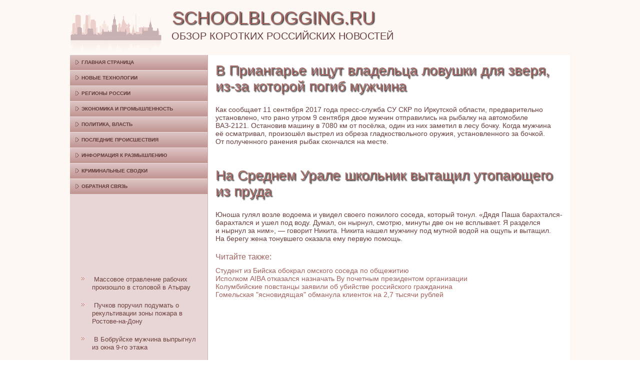

--- FILE ---
content_type: text/html; charset=UTF-8
request_url: http://schoolblogging.ru/paginseene1072-2.html
body_size: 7683
content:
 <!DOCTYPE html PUBLIC "-//W3C//DTD XHTML 1.0 Strict//EN" "http://www.w3.org/TR/xhtml1/DTD/xhtml1-strict.dtd">
    <html xmlns="http://www.w3.org/1999/xhtml">
 <head>
 <meta http-equiv="Content-Type" content="text/html; charset=utf-8" />
 <meta name="author" content="Schoolblogging.ru" />
<link rel="shortcut icon" href="favicon.ico" type="image/x-icon" />
    <title>В Приангарье ищут владельца ловушки для зверя, из-за которой погиб мужчина</title>
    <meta name="viewport" content="initial-scale = 1.0, maximum-scale =
      1.0, user-scalable = no, width = device-width">
    <!--[if lt IE 9]><script src="https://html5shiv.googlecode.com/svn/trunk/html5.js"></script><![endif]-->
    <link rel="stylesheet" href="style.css" media="screen">
    <!--[if lte IE 7]><link rel="stylesheet" href="style.ie7.css" media="screen" /><![endif]-->
    <link rel="stylesheet" href="style.responsive.css" media="all">
    <script src="jquery.js"></script>
    <script src="script.js"></script>
    <script src="script.responsive.js"></script>

    <style>.a_TXcontent .a_TXpostcontent-0 .layout-item-0 { padding: 0px;  }
.ie7 .a_TXpost .a_TXlayout-cell {border:none !important; padding:0 !important; }
.ie6 .a_TXpost .a_TXlayout-cell {border:none !important; padding:0 !important; }

</style>
  </head>
  <body>
    <div id="a_TXmain">
      <header class="a_TXheader">
        <div class="a_TXshapes"> </div>
                                    <h1 class="a_TXheadline" data-left="18.48%">Schoolblogging.ru</h1>
                  <h2 class="a_TXslogan" data-left="20.48%">Обзор коротких российских новостей</h2>
      </header>
      <div class="a_TXsheet clearfix">
        <div class="a_TXlayout-wrapper">
          <div class="a_TXcontent-layout">
            <div class="a_TXcontent-layout-row">
              <div class="a_TXlayout-cell a_TXsidebar1">
                <div class="a_TXvmenublock clearfix">
                  <div class="a_TXvmenublockcontent">
                    <ul class="a_TXvmenu">
<li><a href="default.html">Главная страница</a></li>
<li><a href="tehnolavtom/">Новые технологии</a></li>
<li><a href="metocifrteh/">Регионы России</a></li>
<li><a href="avtomsyskont/">Экономика и промышленность</a></li>
<li><a href="besprosnyazte/">Политика, власть</a></li>
<li><a href="localsystupr/">Последние происшествия</a></li>
<li><a href="istobesperpt/">Информация к размышлению</a></li>
<li><a href="tehnidenpogl/">Криминальные сводки</a></li>
<li><a href="contact/">Обратная связь</a></li>
                    </ul>
                  </div>
                </div>
                <div class="a_TXblock clearfix">
                  <div class="a_TXblockcontent">
                    <br />
<br />
 

<br />
 <br />
 <br />
 <br /> <br />
<br />
<ul><li>     <a href="http://schoolblogging.ru/article0581.htm">Массовое отравление рабочих произошло в столовой в Атырау</a>
</li><li>     <a href="http://schoolblogging.ru/paginseene365-2.html">Пучков поручил подумать о рекультивации зоны пожара в Ростове-на-Дону</a>
</li><li>     <a href="http://schoolblogging.ru/article0537.htm">В Бобруйске мужчина выпрыгнул из окна 9-го этажа</a>
</li></ul><br />
                    <p style="text-align:right; font-style:italic;">
                    </p>
                    <p><br>
                    </p>
                  </div>
                </div>
              </div>
              <div class="a_TXlayout-cell a_TXcontent">
                <article class="a_TXpost a_TXarticle">
                  <h1 class="a_TXpostheader">В Приангарье ищут владельца ловушки для зверя, из-за которой погиб мужчина</h1>
                  <div class="a_TXpostcontent a_TXpostcontent-0
                    clearfix">
                    <div class="a_TXcontent-layout">
                      <div class="a_TXcontent-layout-row">
                        <div class="a_TXlayout-cell layout-item-0"
                          style="width: 100%">
            <p>Как сообщает 11 сентября 2017 года пресс-служба СУ СКР по Иркутской области, предварительно установлено, что рано утром 9 сентября двое мужчин отправились на рыбалку на автомобиле ВАЗ-2121. Остановив машину в 7080 км от посёлка, один из них заметил в лесу бочку. Когда мужчина её осматривал, произошёл выстрел из обреза гладкоствольного оружия, установленного за бочкой. От полученного ранения рыбак скончался на месте.</p>       <br />
          <br />
</div>
                      </div>
                    </div>
                  </div><h1 class="a_TXpostheader">На Среднем Урале школьник вытащил утопающего из пруда</h1>
                  <div class="a_TXpostcontent a_TXpostcontent-0
                    clearfix">
                    <div class="a_TXcontent-layout">
                      <div class="a_TXcontent-layout-row">
                        <div class="a_TXlayout-cell layout-item-0"
                          style="width: 100%">
            <p>Юноша гулял возле водоема и увидел своего пожилого соседа, который тонул. «Дядя Паша барахтался-барахтался и ушел под воду. Думал, он нырнул, смотрю, минуты две он не всплывает. Я разделся и нырнул за ним», — говорит Никита. Никита нашел мужчину под мутной водой на ощупь и вытащил. На берегу жена тонувшего оказала ему первую помощь.</p>            
<h3>Читайте также:</h3>     <a href="article0516.htm">Студент из Бийска обокрал омского соседа по общежитию</a>
<br />     <a href="paginseene411-2.html">Исполком AIBA отказался назначать Ву почетным президентом организации</a>
<br />     <a href="article0359.htm">Колумбийские повстанцы заявили об убийстве российского гражданина</a>
<br />     <a href="paginseene401-2.html">Гомельская &quot;ясновидящая&quot; обманула клиенток на 2,7 тысячи рублей</a>

 </div>
                      </div>
                    </div>
                  </div>
                </article>
              </div>
            </div>
          </div>
        </div>
      </div>
      <footer class="a_TXfooter">
        <div class="a_TXfooter-inner">
          <div style="width:100%;border-top:1px dotted #808080;"><br>
          </div>
          <p style="margin-left: 20px"><p>Copyright © Schoolblogging.ru 2016-2026. All Rights Reserved.</p></p>
          <p style="margin-left: 20px"><br>
          </p>
        </div>
      </footer>
    </div>
  </body>
</html>        

--- FILE ---
content_type: application/javascript
request_url: http://schoolblogging.ru/script.responsive.js
body_size: 14647
content:


var responsiveDesign = {
    isResponsive: false,
    isDesktop: false,
    isTablet: false,
    isPhone: false,
    windowWidth: 0,
    responsive: (function ($) {
        "use strict";
        return function () {
            var html = $("html");
            this.windowWidth = $(window).width();
            var triggerEvent = false;

            var isRespVisible = $("#a_TXresp").is(":visible");
            if (isRespVisible && !this.isResponsive) {
                html.addClass("responsive").removeClass("desktop");
                this.isResponsive = true;
                this.isDesktop = false;
                triggerEvent = true;
            } else if (!isRespVisible && !this.isDesktop) {
                html.addClass("desktop").removeClass("responsive responsive-tablet responsive-phone");
                this.isResponsive = this.isTablet = this.isPhone = false;
                this.isDesktop = true;
                triggerEvent = true;
            }

            if (this.isResponsive) {
                if ($("#a_TXresp-t").is(":visible") && !this.isTablet) {
                    html.addClass("responsive-tablet").removeClass("responsive-phone");
                    this.isTablet = true;
                    this.isPhone = false;
                    triggerEvent = true;
                } else if ($("#a_TXresp-m").is(":visible") && !this.isPhone) {
                    html.addClass("responsive-phone").removeClass("responsive-tablet");
                    this.isTablet = false;
                    this.isPhone = true;
                    triggerEvent = true;
                }
            }

            if (triggerEvent) {
                $(window).trigger("responsive", this);
            }

            $(window).trigger("responsiveResize", this);
        };
    })(jQuery),
    initialize: (function ($) {
        "use strict";
        return function () {
            $("<div id=\"a_TXresp\"><div id=\"a_TXresp-m\"></div><div id=\"a_TXresp-t\"></div></div>").appendTo("body");
            var resizeTimeout;
            $(window).resize(function () {
                clearTimeout(resizeTimeout);
                resizeTimeout = setTimeout(function () { responsiveDesign.responsive(); }, 25);
            });
            $(window).trigger("resize");
        };
    })(jQuery)
};

function responsiveAbsBg(responsiveDesign, el, bg) {
    "use strict";
    if (bg.length === 0)
        return;

    var desktopBgTop = bg.attr("data-bg-top");
    var desktopBgHeight = bg.attr("data-bg-height");

    if (responsiveDesign.isResponsive) {
        if (typeof desktopBgTop === "undefined" || desktopBgTop === false) {
            bg.attr("data-bg-top", bg.css("top"));
            bg.attr("data-bg-height", bg.css("height"));
        }

        var elTop = el.offset().top;
        var elHeight = el.outerHeight();
        bg.css("top", elTop + "px");
        bg.css("height", elHeight + "px");
    } else if (typeof desktopBgTop !== "undefined" && desktopBgTop !== false) {
        bg.css("top", desktopBgTop);
        bg.css("height", desktopBgHeight);
        bg.removeAttr("data-bg-top");
        bg.removeAttr("data-bg-height");
    }
}

var responsiveImages = (function ($) {
    "use strict";
    return function (responsiveDesign) {
        $("img[width]").each(function () {
            var img = $(this), newWidth = "", newMaxWidth = "", newHeight = "";
            if (responsiveDesign.isResponsive) {
                newWidth = "auto";
                newHeight = "auto";
                newMaxWidth = "100%";

                var widthAttr = img.attr("width");
                if (widthAttr !== null && typeof (widthAttr) === "string" && widthAttr.indexOf("%") === -1) {
                    newWidth = "100%";
                    newMaxWidth = parseInt($.trim(widthAttr), 10) + "px";
                }
            }
            img.css("width", newWidth).css("max-width", newMaxWidth).css("height", newHeight);
        });
    };
})(jQuery);

var responsiveVideos = (function ($) {
    "use strict";
    return function (responsiveDesign) {
        $("iframe,object,embed").each(function () {
            var obj = $(this);
            var container = obj.parent(".a_TXresponsive-embed");
            if (responsiveDesign.isResponsive) {
                if (container.length !== 0)
                    return;
                container = $("<div class=\"a_TXresponsive-embed\">").insertBefore(obj);
                obj.appendTo(container);
            } else if (container.length > 0) {
                obj.insertBefore(container);
                container.remove();
            }
        });
    };
})(jQuery);

var responsiveTextblocks = (function ($) {
    "use strict";
    return function (slider, responsiveDesign) {
        slider.find(".a_TXtextblock").each(function () {
            if (parseInt(slider.attr("data-width"), 10) === 0) {
                return true;
            }
            var tb = $(this);
            var c = slider.width() / slider.attr("data-width");
            tb.css({
                "height": "",
                "width": "",
                "top": "",
                "margin-left": ""
            });
            if (responsiveDesign.isResponsive) {
                var tbHeight = parseInt(tb.css("height"), 10);
                var tbWidth = parseInt(tb.css("width"), 10);
                var tbTop = parseInt(tb.css("top"), 10);
                var tbMargin = parseInt(tb.css("margin-left"), 10);
                tb.add(tb.children()).css({
                    "height": tbHeight * c,
                    "width": tbWidth * c
                });
                tb.css("top", tbTop * c);
                tb.attr("style", function (i, s) { return s + "margin-left: " + (tbMargin * c) + "px !important"; });
            }
        });
    };
})(jQuery);

var responsiveSlider = (function ($) {
    "use strict";
    return function (responsiveDesign) {
        $(".a_TXslider").each(function () {
            var s = $(this);

            responsiveTextblocks(s, responsiveDesign);

            if (!responsiveDesign.isResponsive) {
                s.removeAttr("style");
                return;
            }

            // set size
            var initialWidth = s.attr("data-width");
            var initialHeight = s.attr("data-height");
            var c = s.width() / initialWidth;
            var h = c * initialHeight;
            s.css("height", h + "px");

            // set slider
            var obj = s.data("slider");
            if (obj && obj.settings.helper) {
                var inner = s.find(".a_TXslider-inner");
                obj.settings.helper.updateSize(inner, { width: initialWidth, height: initialHeight });
            }
        });
    };
})(jQuery);

var responsiveCollages = (function ($) {
    "use strict";
    return function (responsiveDesign) {
        $(".a_TXcollage").each(function () {
            var collage = $(this);
            var parent = collage.closest(":not(.image-caption-wrapper, .a_TXcollage)");
            var parentWidth = parent.width();
            var collageWidth = collage.width();
            var sliderOriginalWidth = collage.children(".a_TXslider").attr("data-width");
            if (responsiveDesign.isResponsive && collageWidth > parentWidth) {
                collage
                    .add(collage.find(".a_TXslider"))
                    .add(collage.closest(".image-caption-wrapper"))
                    .css("width", "100%");
            } else if (!responsiveDesign.isResponsive || collageWidth > sliderOriginalWidth) {
                collage
                    .add(collage.find(".a_TXslider"))
                    .add(collage.closest(".image-caption-wrapper"))
                    .css("width", "");
            }
        });
    };
})(jQuery);

var responsiveNavigator = (function ($) {
    "use strict";
    return function (responsiveDesign) {
        $(".a_TXslider").each(function () {
            var currentSlider = $(this);
            var currentSliderWidth = currentSlider.width();
            var sliderNavigator = currentSlider.siblings(".a_TXslidenavigator");
            if (sliderNavigator.length) {
                if (responsiveDesign.isResponsive) {
                    // left offset
                    var left = sliderNavigator.attr("data-left");
                    var margin = currentSliderWidth - currentSliderWidth * parseFloat(left) / 100 - sliderNavigator.outerWidth(false);
                    if (margin < 0) {
                        sliderNavigator.css("margin-left", margin);
                    }
                    // top
                    var sliderHeight = currentSlider.css("height");
                    // reset top to original value
                    sliderNavigator.css("top", "");
                    // newTop = oldTop - (sliderOrinalHeight - sliderCurrentHeight)
                    var offset = parseInt(sliderNavigator.attr("data-offset") || 0, 10);
                    sliderNavigator.css("top", parseInt(sliderNavigator.css("top"), 10) - (currentSlider.attr("data-height") - parseInt(sliderHeight, 10)) + offset);
                } else {
                    sliderNavigator.removeAttr("data-offset");
                    sliderNavigator.removeAttr("style");
                }
            }
        });
    };
})(jQuery);

jQuery(window).bind("responsive", (function ($) {
    "use strict";
    return function (event, responsiveDesign) {
        responsiveImages(responsiveDesign);
        responsiveVideos(responsiveDesign);
    
        if ($.browser.msie && $.browser.version <= 8) return;
    
        if (responsiveDesign.isResponsive) {
            $(window).on("responsiveResize.slider", function () {
                responsiveSlideshow(responsiveDesign);
            });
        } else {
            $(window).trigger("responsiveResize.slider");
            $(window).off("responsiveResize.slider");
        }
    };
})(jQuery));

function responsiveSlideshow(responsiveDesign) {
    "use strict";
    responsiveCollages(responsiveDesign); // must be first
    responsiveSlider(responsiveDesign);
    responsiveNavigator(responsiveDesign);
}






var responsiveHeader = (function ($) {
    "use strict";
    return function(responsiveDesign) {
        var header = $("header.a_TXheader");
        var headerSlider = header.find(".a_TXslider");

        if (headerSlider.length) {
            var firstSlide = headerSlider.find(".a_TXslide-item").first();
            var slidebg = firstSlide.css("background-image").split(",");
            var previousSibling = headerSlider.prev();
            var sliderNav = headerSlider.siblings(".a_TXslidenavigator");
            if (slidebg.length && responsiveDesign.isResponsive) {
                header.css("background-image", slidebg[slidebg.length - 1]);
                header.css("min-height", "0");
                // if prev is menu in header
                if (previousSibling.is("nav.a_TXnav")) {
                    sliderNav.attr("data-offset", previousSibling.height());
                }
            } else {
                sliderNav.removeAttr("data-offset");
                header.removeAttr("style");
            }
        }
    };
})(jQuery);

jQuery(window).bind("responsiveResize", (function ($) {
    "use strict";
    return function (event, responsiveDesign) {
        responsiveAbsBg(responsiveDesign, $(".a_TXheader"), $("#a_TXheader-bg"));
    };
})(jQuery));

jQuery(window).bind("responsive", (function ($) {
    "use strict";
    return function (event, responsiveDesign) {
        if ($.browser.msie && $.browser.version <= 8) return;

        if (responsiveDesign.isResponsive) {
            $(window).on("responsiveResize.header", function () {
                responsiveHeader(responsiveDesign);
            });
        } else {
            $(window).trigger("responsiveResize.header");
            $(window).trigger("resize");
            $(window).off("responsiveResize.header");
        }
    };
})(jQuery));

/*global jQuery, responsiveDesign*/


var responsiveLayoutCell = (function ($) {
    "use strict";
    return function (responsiveDesign) {
        $(".a_TXcontent .a_TXcontent-layout-row,.a_TXfooter .a_TXcontent-layout-row").each(function () {
            var row = $(this);
            var rowChildren = row.children(".a_TXlayout-cell");
            if (rowChildren.length > 1) {
                if (responsiveDesign.isTablet) {
                    rowChildren.addClass("responsive-tablet-layout-cell").each(function (i) {
                        if ((i + 1) % 2 === 0) {
                            $(this).after("<div class=\"cleared responsive-cleared\">");
                        }
                    });
                } else {
                    rowChildren.removeClass("responsive-tablet-layout-cell");
                    row.children(".responsive-cleared").remove();
                }
            }
        });
    };
})(jQuery);

jQuery(window).bind("responsive", function (event, responsiveDesign) {
    "use strict";
    responsiveLayoutCell(responsiveDesign);
});


var responsiveLayoutCell = (function ($) {
    "use strict";
    return function (responsiveDesign) {
        $(".a_TXcontent .a_TXcontent-layout-row,.a_TXfooter .a_TXcontent-layout-row").each(function () {
            var row = $(this);
            var rowChildren = row.children(".a_TXlayout-cell");
            if (rowChildren.length > 1) {
                if (responsiveDesign.isTablet) {
                    rowChildren.addClass("responsive-tablet-layout-cell").each(function (i) {
                        if ((i + 1) % 2 === 0) {
                            $(this).after("<div class=\"cleared responsive-cleared\">");
                        }
                    });
                } else {
                    rowChildren.removeClass("responsive-tablet-layout-cell");
                    row.children(".responsive-cleared").remove();
                }
            }
        });
    };
})(jQuery);

jQuery(window).bind("responsive", function (event, responsiveDesign) {
    "use strict";
    responsiveLayoutCell(responsiveDesign);
});




if (!jQuery.browser.msie || jQuery.browser.version > 8) {
    jQuery(responsiveDesign.initialize);
}
